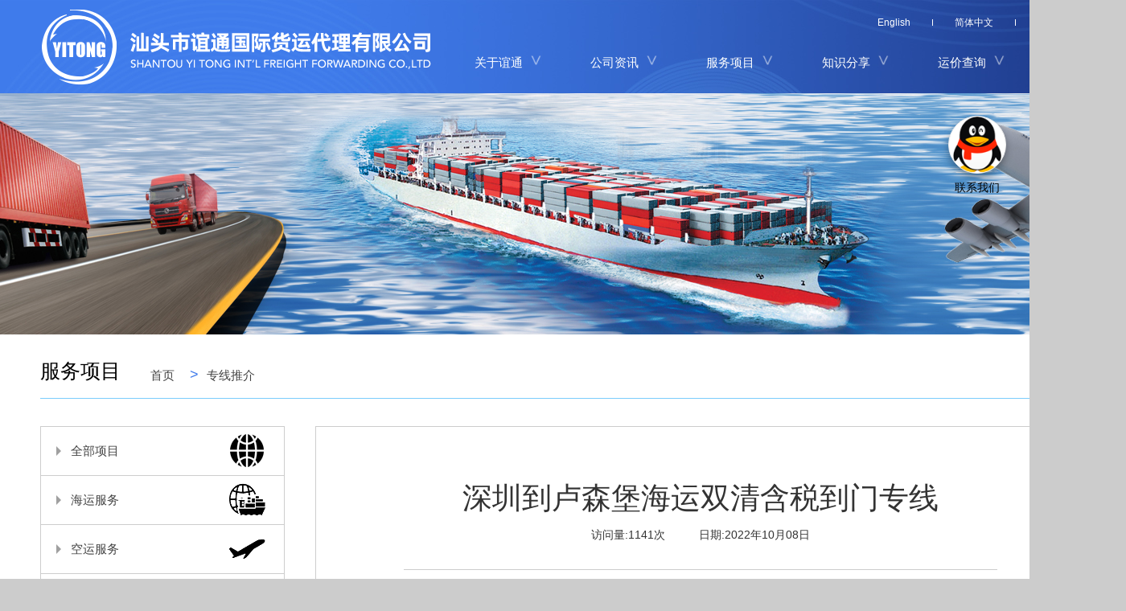

--- FILE ---
content_type: text/html; charset=utf-8
request_url: http://www.styt05.com/service/1083.html
body_size: 3579
content:
<!DOCTYPE html>
<html>
<head>
    <meta http-equiv="Content-Type" content="text/html; charset=utf-8" />
    <meta http-equiv="X-UA-Compatible" content="ie=edge" />
    <link rel="icon" href="/logo.ico" type="image/x-icon" />
    <link rel="shortcut icon" href="/logo.ico" type="image/x-icon" />
    <link rel="bookmark icon" href="/logo.ico" type="image/x-icon" />
    <title>深圳到卢森堡海运双清含税到门专线-汕头市谊通国际货运代理有限公司</title>
    <meta name="keywords" content="汕头谊通国际货运,汕头市谊通国际货运代理有限公司,汕头货运,汕头国际货运,汕头国际货运公司,汕头国际物流,汕头货代,汕头国际海运,汕头国际货运代理,汕头国际空运,汕头报关报检,汕头拖车报关,汕头散货拼箱,汕头海运船期查询" />
    <meta name="description" content="汕头谊通国际货运代理有限公司致力于服务粤东地区 汕头、澄海、潮阳、潮洲、揭阳 客户货物进出口代理业务，业务涵盖：海运、空运、拼箱、快递及内贸船运；同时配套拖车、报关、报检、保险、仓储、办证及进出口单证制作；并为广大客户提供专业的进出口货物运输咨询服务。" />
    <link rel="stylesheet" href="/css/reset.css?t1764091640" />
    <link rel="stylesheet" href="/css/main.css?t1764091640" />
    <script src="/js/jquery.min.js"></script>

    
    <style>
        .detailPageBox {
            min-height: 690px;
        }
    </style>


</head>

<body>
    <div class="index">
        <div class="header">
            <div class="headerBox">
                <a href="http://www.styt05.com" class="header_logo" title="深圳到卢森堡海运双清含税到门专线-汕头市谊通国际货运代理有限公司"></a>
                <ul class="header_navBar">
                    <li>
                        <p class="header_navBar_title">关于谊通</p>
                        <div class="header_navBar_secendList">
                            <a href="http://www.styt05.com/aboutus.html">公司简介</a>
                            <a href="http://www.styt05.com/activity-1.html">企业活动</a>
                            <a href="http://www.styt05.com/contactus.html">联系我们</a>
                        </div>
                    </li>
                    <li>
                        <p class="header_navBar_title">公司资讯</p>
                        <div class="header_navBar_secendList">
                            <a href="http://www.styt05.com/news-0-1.html">全部新闻</a>
                                    <a href="http://www.styt05.com/news-3-1.html">公司资讯</a>
                                    <a href="http://www.styt05.com/news-4-1.html">航运资讯</a>
                        </div>
                    </li>
                    <li>
                        <p class="header_navBar_title">服务项目</p>
                        <div class="header_navBar_secendList">
                            <a href="http://www.styt05.com/service-0-1.html">全部服务</a>
                                    <a href="http://www.styt05.com/service-14-1.html">海运服务</a>
                                    <a href="http://www.styt05.com/service-13-1.html">空运服务</a>
                                    <a href="http://www.styt05.com/service-12-1.html">拼箱服务</a>
                                    <a href="http://www.styt05.com/service-11-1.html">配套服务</a>
                                    <a href="http://www.styt05.com/service-2-1.html">专线推介</a>
                                    <a href="http://www.styt05.com/service-22-1.html">汽车物流</a>
                                    <a href="http://www.styt05.com/service-21-1.html">亚马逊FBA物流</a>
                                    <a href="http://www.styt05.com/service-20-1.html">铁路服务</a>
                        </div>
                    </li>
                    <li>
                        <p class="header_navBar_title">知识分享</p>
                        <div class="header_navBar_secendList">
                            <a href="http://www.styt05.com/school-0-1.html">全部知识</a>
                                    <a href="http://www.styt05.com/school-6-1.html">海运知识</a>
                                    <a href="http://www.styt05.com/school-11-1.html">空运知识</a>
                                    <a href="http://www.styt05.com/school-7-1.html">陆运知识</a>
                                    <a href="http://www.styt05.com/school-9-1.html">国际贸易</a>
                                    <a href="http://www.styt05.com/school-10-1.html">仓储报关</a>
                        </div>
                    </li>
                    <li>
                        <p class="header_navBar_title"><a href="/shipping-0-0-0-1.html">运价查询</a></p>
                    </li>
                </ul>
                
                <div class="header_language">
                    <a href="/en/index.html">English</a>
                    <span></span>
                    <a href="/index.html">简体中文</a>
                    <span></span>
                    <a href="https://www.shantoulogistics.com/" target="_blank" rel="nofollow">Global Site</a>
                </div>
            </div>
        </div>

        


    <div class="banner5"></div>
    <div class="detailPage">
        <div class="detailPageBox">
            <div class="detailPageTitle">
                <p>服务项目</p>
                <a href="/index.html">首页</a>
                <span>></span>
                <a href="javascript:;" style="cursor: default;">专线推介</a>
            </div>

            <div class="detailPageFloatBox">
                <div class="detailPageArtiBox">
                    <div class="detailPageArtiBox_title">
                        <p>深圳到卢森堡海运双清含税到门专线</p>
                        <span>访问量:1141次　　　日期:2022年10月08日</span>
                    </div>
                    <div class="detailPageArtiBox_article">
                        <span style="font-size:16px;">全国靓价收货中，清关稳，时效快</span><br />
<br />
<span style="font-size:16px;">参考时效&nbsp; 40天（交仓）</span><br />
<br />
<span style="font-size:16px;">货交汕头，深圳，广州仓库</span><br />
<br />
<span style="font-size:16px;">汕头，澄海，潮阳，潮州，潮安，揭阳，普宁等潮汕地区，可安排上门提货。</span><br />
<br />
<span style="font-size:16px;">海运双清含税派送到门</span><br />
                    </div>
                </div>

                    <div class="detailPageLeftbar">
                        <ul class="detailPageLeftbar_nav">
                            <li class="detailPageLeftbar_navItem">
                                <a href="/service-0-1.html"><div class="arrow"></div>全部项目<div class="icon"></div></a>
                            </li>
                                    <li class="detailPageLeftbar_navItem">
                                        <a href="/service-14-1.html"><div class="arrow"></div>海运服务<div class="icon"></div></a>
                                    </li>
                                    <li class="detailPageLeftbar_navItem">
                                        <a href="/service-13-1.html"><div class="arrow"></div>空运服务<div class="icon"></div></a>
                                    </li>
                                    <li class="detailPageLeftbar_navItem">
                                        <a href="/service-12-1.html"><div class="arrow"></div>拼箱服务<div class="icon"></div></a>
                                    </li>
                                    <li class="detailPageLeftbar_navItem">
                                        <a href="/service-11-1.html"><div class="arrow"></div>配套服务<div class="icon"></div></a>
                                    </li>
                                    <li class="detailPageLeftbar_navItem_act detailService_navItem_act">
                                        <a href="/service-2-1.html"><div class="arrow"></div>专线推介<div class="icon"></div></a>
                                    </li>
                                    <li class="detailPageLeftbar_navItem">
                                        <a href="/service-22-1.html"><div class="arrow"></div>汽车物流<div class="icon"></div></a>
                                    </li>
                                    <li class="detailPageLeftbar_navItem">
                                        <a href="/service-21-1.html"><div class="arrow"></div>亚马逊FBA物流<div class="icon"></div></a>
                                    </li>
                                    <li class="detailPageLeftbar_navItem">
                                        <a href="/service-20-1.html"><div class="arrow"></div>铁路服务<div class="icon"></div></a>
                                    </li>
                        </ul>
                        
                    </div>
            </div>
        </div>
    </div>




        <div class="bottom">
            <div class="bottomBox">
                <div class="bottomLogo"></div>
                <ul class="bottom_list bottom_list1">
                    <li class="bottom_list_title">关于谊通</li>
                    <li>
                        <a href="/aboutus.html">公司简介</a>
                        <a href="/contactus.html">联系我们</a>
                    </li>
                </ul>
                <ul class="bottom_list bottom_list2">
                    <li class="bottom_list_title">知识分享</li>
                    <li>
                                <a href="http://www.styt05.com/school-6-1.html">海运知识</a>
                                <a href="http://www.styt05.com/school-11-1.html">空运知识</a>
                                <a href="http://www.styt05.com/school-7-1.html">陆运知识</a>
                                <a href="http://www.styt05.com/school-9-1.html">国际贸易</a>
                                <a href="http://www.styt05.com/school-10-1.html">仓储报关</a>
                    </li>
                </ul>
                <ul class="bottom_list bottom_list3">
                    <li class="bottom_list_title">联系我们</li>
                    <li>
                        <a href="mailto:yt@styt05.com" rel="nofollow">向谊通发送电子邮件</a>
                        <a href="tel:0754-88489711" rel="nofollow">电话联系谊通</a>
                        <a href="tencent://message/?uin=248557909&amp;site=styt05.com&amp;menu=yes" rel="nofollow">综合业务咨询</a>
                    </li>
                </ul>
                <ul class="bottom_list bottom_list4">
                    <li class="bottom_list_title">扫码咨询</li>
                    <li>
                        <span><img class='bottom_list_QR' src='/images/qrcode_qq.png' alt="QQ" /><br />QQ</span>
                        <span><img class='bottom_list_QR' src='/images/qrcode_weixin.png' alt="微信" /><br />微信</span>
                    </li>
                </ul>
                <ul class="bottom_list5">
                    <li>版权所有&copy;2011-2025 汕头市谊通国际货运代理有限公司 保留所有权利。</li>
                    <li>
                        地址:汕头市高新区科技东路9号超声科技大厦8楼8B07 电话:0754-88489711　传真:0754-88369350
                        <a href="https://beian.miit.gov.cn" target="_blank" rel="nofollow">粤ICP备16098774号</a>
                        <a target="_blank" href="http://www.beian.gov.cn/portal/registerSystemInfo?recordcode=44050702001211" style="display:inline-block;text-decoration:none;height:20px;line-height:20px;overflow:hidden;margin-left:10px;"><img src="/images/gongan.png" style="float:left;"/><p style="float:left;height:20px;line-height:20px;margin: 0px 0px 0px 5px; color:#939393;">粤公网安备 44050702001211号</p></a>
                    </li>
                </ul>
            </div>
        </div>

        


    </div>

    <!-- qq -->
    <a href="http://wpa.qq.com/msgrd?v=3&amp;uin=248557909&amp;site=styt05.com&amp;menu=yes" target="_blank" class="qq_toast" rel="nofollow"><span></span>联系我们</a>
</body>
</html>

--- FILE ---
content_type: text/css
request_url: http://www.styt05.com/css/reset.css?t1764091640
body_size: 1376
content:
/* flex布局 */
/*横向水平垂直居中*/
.rowFlexAll{
    display: flex;
    justify-content: center;
    align-items: center;
}
/*横向左右居中*/
.rowFlexJustify{
    display: flex;
    justify-content: center;
}
/*横向上下居中*/
.rowFlexAlign{
    display: flex;
    align-items: center;
}
/*纵向水平垂直居中*/
.columnFlexAll{
    display: flex;
    flex-direction: column;
    justify-content: center;
    align-items: center;
}
/*纵向左右居中*/
.columnFlexAlign{
    display: flex;
    flex-direction: column;
    align-items: center;
}
/*纵向上下居中*/
.columnFlexJustify{
    display: flex;
    flex-direction: column;
    justify-content: center;
}

html, body, div, span, object, iframe,
h1, h2, h3, h4, h5, h6, p, blockquote, pre,
abbr, address, cite, code,
del, dfn, em, img, ins, kbd, q, samp,
small, strong, sub, sup, var,
b, i,
dl, dt, dd, ol, ul, li,
fieldset, form, label, legend,
table, caption, tbody, tfoot, thead, tr, th, td,
article, aside, canvas, details, figcaption, figure,
footer, header, hgroup, menu, nav, section, summary,
time, mark, audio, video {
    margin:0;
    padding:0;
    border:0;
    outline:0;
    font-size:100%;
    vertical-align:baseline;
	font-family: "PingFang SC", "SimHei", Arial, "宋体";
    background:transparent;
}

body {
    line-height:1;
}

:focus {
    outline: 1;
}

article,aside,canvas,details,figcaption,figure,
footer,header,hgroup,menu,nav,section,summary {
    display:block;
}

nav ul {
    list-style:none;
}

blockquote, q {
    quotes:none;
}

blockquote:before, blockquote:after,
q:before, q:after {
    content:'';
    content:none;
}

a {
    margin:0;
    padding:0;
    border:0;
    font-size:100%;
    vertical-align:baseline;
    background:transparent;
    text-decoration: none;
    -webkit-tap-highlight-color:rgba(255,0,0,0);
}
a:link {
     color: #000000;
     text-decoration: none;
}
a:visited {
     color: #000000;
     text-decoration: none;
}

ins {
    background-color:#ff9;
    color:#000;
    text-decoration:none;
}

mark {
    background-color:#ff9;
    color:#000;
    font-style:italic;
    font-weight:bold;
}

del {
    text-decoration: line-through;
}

abbr[title], dfn[title] {
    border-bottom:1px dotted #000;
    cursor:help;
}

table {
    border-collapse:collapse;
    border-spacing:0;
}

hr {
    display:block;
    height:1px;
    border:0;
    border-top:1px solid #cccccc;
    margin:1em 0;
    padding:0;
}

input, select {
    vertical-align:middle;
    outline: none;
}
li{
    list-style: none;
}
button{
    border: 0;
    outline：0;
}
:focus{outline:0;}/*谷歌浏览器下按钮点击有黄色边，去除*/

img{
    vertical-align: middle; border: 0;
}

--- FILE ---
content_type: text/css
request_url: http://www.styt05.com/css/main.css?t1764091640
body_size: 4838
content:
html,body{
  height: 100%;
  width: 100%;
  background-color: #ccc;/*fbfbfb*/
}
.index{
  position: relative;
  width: 100%;
  min-width: 1400px;
}
/* 头部 */
.header{
  position: relative;
  width: 100%;
  height: 116px;
  background-image: url("../images/header_bg.jpg");
  background-repeat: no-repeat;
  background-size: auto 100%;
  background-position: center;
  z-index: 99;
}
.headerBox{
  position: relative;
  width: 1300px;
  height: 100%;
  margin: 0 auto;
  box-sizing: border-box;
}
.header_logo{
  position: absolute;
  width: 504px;
  height: 116px;
  background-image: url("../images/header_logo.png");
  background-repeat: no-repeat;
  background-size: auto 100%;
  background-position: center;
  left: 0;
}
.header_navBar{
  position: absolute;
  width: 720px;
  height: 60px;
  left: 517px;
  bottom: 0;
}
.header_navBar li{
  position: relative;
  float: left;
  width: 144px;
}
.header_navBar_title{
  position: relative;
  width: 144px;
  height: 60px;
  line-height: 43px;
  box-sizing: border-box;
  padding-left: 23px;
  font-size: 15px;
  background-image: url("../images/header_icon1.png");
  background-repeat: no-repeat;
  background-size: 114px 60px;
  background-position: top;
  cursor: pointer;
  color: #fff;
}
.header_navBar_title > a{
	color: #fff;
}
.header_navBar li:hover .header_navBar_title{
  background-color: #fff;
  color: #3f7beb;
  background-image: url("../images/header_icon2.png");
}
.header_navBar li:hover .header_navBar_title > a{
  color: #3f7beb;
}
.header_navBar_secendList{
  position: relative;
  display: none;
}
.header_navBar_secendList a{
  display: block;
  width: 144px;
  height: 50px;
  background-color: #fff;
  left: 0;
  line-height: 50px;
  box-sizing: border-box;
  padding-left: 23px;
}
.header_navBar_secendList a:hover{
  background-color: #f5f5f5;
}
.header_navBar li:hover .header_navBar_secendList{
  display: block;
}
/*.header_btn{
  position: absolute;
  width: 169px;
  height: 39px;
  background-image: url("../images/header_btn1.jpg");
  background-repeat: no-repeat;
  background-size: 100% 100%;
  background-position: top;
  right: 0;
  bottom: 20px;
}*/
.header_language{
  position: absolute;
  right: 0;
  top: 20px;
}
.header_language a,
.header_language a:hover,
.header_language a:visited,
.header_language a:link{
  font-size: 12px;
  color: #fff;
  float: left;
  line-height: 16px;
}
.header_language span{
  position: relative;
  border-left: 1px solid #fff;
  height: 8px;
  margin: 4px 27px;
  display: block;
  float: left;
}

/* 尾部 */
.bottom{
  position: relative;
  width: 100%;
  height: 256px;
  background-color: #f2f2f2;
}
.bottomBox{
  position: relative;
  width: 1300px;
  height: 100%;
  margin: 0 auto;
}
.bottomLogo{
  position: absolute;
  width: 360px;
  height: 90px;
  left: 0;
  top: 50px;
  background-image: url("../images/bottom_logo.png?t=03031649");
  background-repeat: no-repeat;
  /* background-size: 100% auto; */
  background-position: top;
}
.bottom_list{
  position: absolute;
  top: 40px;
}
.bottom_list li a{
  display: block;
  margin-top: 16px;
  font-size: 14px;
  color: #434343;
  float: left;
  margin-right: 20px;
}
.bottom_list_title{
  font-size: 15px;
  margin-bottom: 14px;
}
.bottom_list1{
  width: 90px;
  left: 481px;
}
.bottom_list2{
  width: 250px;
  left: 617px;
}
.bottom_list3{
  width: 150px;
  left: 900px;
}

.bottom_list4{
  width: 210px;
  right: 0;
}
.bottom_list4 li{
    text-align: center;
}
.bottom_list4 li span{
    display: inline-block;
}
.bottom_list4 .bottom_list_title{
  text-align: center;
}
.bottom_list_QR{
    box-sizing: border-box;
    margin-bottom: 5px;
    display: inline-block;
}
.bottom_list5{
  position: absolute;
  left: 0;
  bottom: 23px;
}
.bottom_list5 li{
  font-size: 12px;
  line-height: 25px;
  color: #434343;
  display: flex; align-items: center;
}
.bottom_list5 li a:not(:first-child){
  margin-left: 12px;
}
/* 右边浮动 */
.fixedBox{
  position: fixed;
  right: 0;
  top: 400px;
  width: 60px;
  height: 215px;
}
.fixedBox_btn1,
.fixedBox_btn1:visited,
.fixedBox_btn1:link,
.fixedBox_btn1:hover{
  position: absolute;
  top: 0;
  left: 0;
  width: 60px;
  height: 102px;
  background-image: url("../images/fixed_btn1.jpg");
  background-repeat: no-repeat;
  background-size: 100% 100%;
  background-position: top;
}
.fixedBox_btn2,
.fixedBox_btn2:visited,
.fixedBox_btn2:link,
.fixedBox_btn2:hover{
  position: absolute;
  bottom: 0;
  left: 0;
  width: 60px;
  height: 102px;
  background-image: url("../images/fixed_btn1.jpg");
  background-repeat: no-repeat;
  background-size: 100% 100%;
  background-position: top;
}


/* 首页banner */
.banner{
  position: relative;
  width: 100%;
  height: 668px;
  background-image: url("../images/banner_bg.jpg?t=03041113");
  background-repeat: no-repeat;
  background-size: auto 100%;
  background-position: center;
}
.banner2{
  position: relative;
  width: 100%;
  height: 300px;
  background-image: url("../images/banner_bg2.jpg");
  background-repeat: no-repeat;
  background-size: auto 100%;
  background-position: center;
}
.banner3{
  position: relative;
  width: 100%;
  height: 300px;
  background-image: url("../images/banner_bg3.jpg");
  background-repeat: no-repeat;
  background-size: auto 100%;
  background-position: center;
}
.banner4{
  position: relative;
  width: 100%;
  height: 300px;
  background-image: url("../images/banner_bg4.jpg");
  background-repeat: no-repeat;
  background-size: auto 100%;
  background-position: center;
}
.banner5{
  position: relative;
  width: 100%;
  height: 300px;
  background-image: url("../images/banner_bg5.jpg");
  background-repeat: no-repeat;
  background-size: auto 100%;
  background-position: center;
}
.banner6{
  position: relative;
  width: 100%;
  height: 300px;
  background-image: url("../images/banner_bg6.jpg");
  background-repeat: no-repeat;
  background-size: auto 100%;
  background-position: center;
}
.bannerBox{
  position: relative;
  width: 1300px;
  height: 100%;
  margin: 0 auto;
}
.banner_selectBox{
  position: absolute;
  width: 315px;
  height: 255px;
  top: 167px;
  left: 0;
}
.banner_title{
  position: absolute;
  color: #fff;
  font-size: 52px;
  text-align: center;
}
.banner_select1{
  position: absolute;
  width: 150px;
  height: 47px;
  top: 75px;
  left: 0;
}
.banner_select2{
  position: absolute;
  width: 150px;
  height: 47px;
  top: 75px;
  right: 0;
}
.banner_select3{
  position: absolute;
  width: 315px;
  height: 47px;
  top: 135px;
  left: 0;
}
.banner_btn{
  position: absolute;
  width: 315px;
  height: 47px;
  bottom: 0;
  background-color: #417eec;
  color: #fff;
  line-height: 47px;
  text-align: center;
  font-size: 19px;
  letter-spacing: 10px;
  cursor: pointer;
}

/* 首页新闻 */
.news{
  position: relative;
  width: 100%;
  height: 385px;
  background-color: #ffffff;
}
.newsBox{
  position: relative;
  width: 1300px;
  height: 100%;
  margin: 0 auto;
}
.newsTitle{
  width: 100%;
  height: 92px;
  border-bottom: 1px solid #7acdfd;
  box-sizing: border-box;
  padding-top: 46px;
}
.newsTitle span{
  font-size: 25px;
  margin-right: 24px;

}
.newsTitle a,
.newsTitle a:visited,
.newsTitle a:link,
.newsTitle a:hover{
  border-bottom: 1px solid #434343; 
  color: #434343; 
  font-size: 17px;
}
.newsList{
  position: relative;
  width: 100%;
  height: 180px;
  margin-top: 52px;
}
.newsItem{
  position: relative;
  float: left;
  width: 268px;
  height: 100%;
}
.newsItemTime{
  font-size: 15px;
  margin-top: 17px;
}
.newsItemTitle {
    height: 24px;
    line-height: 24px;
    font-size: 20px;
    margin-top: 18px;
    white-space: nowrap;
    text-overflow: ellipsis;
    overflow: hidden;
}
.newsItemDetail {
    height: 66px;
    line-height: 22px;
    margin-top: 20px;
    font-size: 12px;
    color: #a0a0a0;
    overflow: hidden;
}
.newsItemMore{
  position: absolute;
  font-size: 14px;
  margin-top: 16px;
  border-bottom: 1px solid #434343;
  bottom: 0;
}
.newsLine{
  float: left;
  height: 100%;
  border-left: 1px solid #cdcdcd;
  margin: 0 33px;
}
.newsImg{
  width: 322px;
  float: right;
}

/* 公司简介内容盒子 */
.detailPage{
  position: relative;
  width: 100%;
  background-color: #fff;
}
.detailPageBox{
  position: relative;
  width: 1300px;
  margin: 0 auto;
  padding-bottom: 40px;
}
.detailPageFloatBox{
  position: relative;
  width: 100%;
}
.detailPageTitle{
  position: relative;
  width: 100%;
  height: 80px;
  box-sizing: border-box;
  padding-top: 33px;
  border-bottom: 1px solid #7acdfd;
  margin-bottom: 34px;
}
.detailPageTitle p{
  position: relative;
  float: left;
  font-size: 25px;
  margin-right: 37px;
}
.detailPageTitle a,
.detailPageTitle a:hover,
.detailPageTitle a:visited,
.detailPageTitle a:link{
  display: block;
  font-size: 15px;
  float: left;
  height: 25px;
  line-height: 35px;
  margin-right: 19px;
  color: #434343;
}
.detailPageTitle span{
  float: left;
  height: 25px;
  line-height: 35px;
  margin-right: 10px;
  color: #3f7beb;
  font-size: 18px;
}
.detailPageArtiBox{
  position: relative;
  width: 958px;
  border: 1px solid #cdcdcd;
  margin-left: 342px;
  padding: 70px 109px;
  box-sizing: border-box;
}
.detailPageArtiBox_title{
  position: relative;
  border-bottom: 1px solid #cdcdcd;
  margin-bottom: 50px;
}
.detailPageArtiBox_title p{
  font-size: 37px;
  color: #333333;
  text-align: center;
}
.detailPageArtiBox_title span{
  display: block;
  font-size: 14px;
  color: #333333;
  text-align: center;
  margin: 20px 0 36px 0;
}
.detailPageArtiBox_article{
  position: relative;
  margin-bottom: 44px;
}
    .detailPageArtiBox_article,
    .detailPageArtiBox_article div,
    .detailPageArtiBox_article p {
        line-height: 32px;
        font-size: 14px !important;
        color: #333;
    }
        .detailPageArtiBox_article img{
            max-width: 738px;
            vertical-align: middle;
            border: 0;
            margin: 5px 0;
        }


.aboutusBox {
    padding-bottom: 240px;
    background-image: url(../images/aboutus1.jpg);
    background-repeat: no-repeat;
    background-position: center bottom;
}

    .aboutusBox,
    .aboutusBox div,
    .aboutusBox p {
        line-height: 32px;
        font-size: 14px !important;
        color: #333;
    }
        .aboutusBox img {
            max-width: 738px;
            vertical-align: middle;
            border: 0;
            margin: 5px 0;
        }

.detailPageArtiBoxImgBox {
    padding: 0 60px;
    margin-bottom: 44px;
}
.detailPageArtiBoxImgBox img{
  display: inline-block;
  margin-top: 10px;
}

.detailPageLeftbar{
  position: absolute;
  width: 302px;
  height: 100%;
  left: 0;
  top: 0;
  border: 1px solid #cdcdcd;
}
.newsPageLeftbar{
  position: absolute;
  width: 302px;
  left: 0;
  top: 0;
  border: 1px solid #cdcdcd;
}
/* 不选中 */
.detailPageLeftbar_navItem{
  position: relative;
  width: 100%;
  border-bottom: 1px solid #cdcdcd;
  box-sizing: border-box;
}
.detailPageLeftbar_navItem a,
.detailPageLeftbar_navItem a:hover,
.detailPageLeftbar_navItem a:visited,
.detailPageLeftbar_navItem a:link{
  position: relative;
  display: block;
  width: 100%;
  height: 100%;
  font-size: 15px;
  line-height: 60px;
  color: #434343;
  padding-left: 37px;
  box-sizing: border-box;
}
.detailPageLeftbar_navItem .arrow{
    position: absolute;
    width: 38px;
    height: 57px;
    left: 0;top: 1px;
    background-image: url("../images/detailPageLeftbar_nav_icon1.png");
    background-repeat: no-repeat;
    background-size: auto 100%;
    background-position: center;
}
.detailPageLeftbar_navItem .icon {
    position: absolute;
    width: 51px;
    height: 57px;
    right: 20px;
    top: 1px;
    background-repeat: no-repeat;
    background-size: auto 100%;
    background-position: center;
}
li.detailPageLeftbar_navItem:nth-child(1) .icon{
    background-image: url("../images/service_0.png");
}
li.detailPageLeftbar_navItem:nth-child(2) .icon{
    background-image: url("../images/service_1.png");
}
li.detailPageLeftbar_navItem:nth-child(3) .icon{
    background-image: url("../images/service_2.png");
}
li.detailPageLeftbar_navItem:nth-child(4) .icon{
    background-image: url("../images/service_3.png");
}
li.detailPageLeftbar_navItem:nth-child(5) .icon{
    background-image: url("../images/service_4.png");
}
li.detailPageLeftbar_navItem:nth-child(6) .icon{
    background-image: url("../images/service_5.png");
}
li.detailPageLeftbar_navItem:nth-child(7) .icon{
    background-image: url("../images/service_6.png");
}

/* 选中 */
.detailPageLeftbar_navItem_act{
    position: relative;
    width: 313px;
    height: 60px;
    border-bottom: 1px solid #cdcdcd;
    box-sizing: border-box;
    background-image: url("../images/detailPageLeftbar_navItem_act_bg.jpg");
    background-repeat: no-repeat;
    background-size: 100% 100%;
    background-position: center;
    left: -10px;
    top: -1px;
}
.detailPageLeftbar_navItem_act a,
.detailPageLeftbar_navItem_act a:hover,
.detailPageLeftbar_navItem_act a:visited,
.detailPageLeftbar_navItem_act a:link{
    position: relative;
    display: block;
    width: 100%;
    height: 100%;
    font-size: 15px;
    line-height: 60px;
    color: #fff;
    padding-left: 47px;
    box-sizing: border-box;
}
.detailPageLeftbar_navItem_act .arrow{
    position: absolute;
    width: 38px;
    height: 57px;
    left: 10px;top: 1px;
    background-image: url("../images/detailPageLeftbar_nav_icon2.png");
    background-repeat: no-repeat;
    background-size: auto 100%;
    background-position: center;
}
.detailPageLeftbar_navItem_act .icon {
    display: none;
}
li.detailService_navItem_act:nth-child(1){
    background-image: url("../images/service_0_h.png");
}
li.detailService_navItem_act:nth-child(2){
    background-image: url("../images/service_1_h.png");
}
li.detailService_navItem_act:nth-child(3){
    background-image: url("../images/service_2_h.png");
}
li.detailService_navItem_act:nth-child(4){
    background-image: url("../images/service_3_h.png");
}
li.detailService_navItem_act:nth-child(5){
    background-image: url("../images/service_4_h.png");
}
li.detailService_navItem_act:nth-child(6){
    background-image: url("../images/service_5_h.png");
}
li.detailService_navItem_act:nth-child(7){
    background-image: url("../images/service_6_h.png");
}

.detailPageLeftbar_btImg {
    margin: 0 auto;
    width: 265px;
    margin-top: 30px;
}
    .detailPageLeftbar_btImg > p{
        margin-bottom: 10px;
    }

    /* 联系我们右边盒子 */
    .detailPage_contractBox {
        position: relative;
        width: 420px;
        min-height: 448px;
        margin-left: auto;
        padding-top: 10px;
        padding-right: 494px;
    }

.detailPage_contractBox_listTitle{
  position: relative;
  font-size: 20px;
  margin-top: 17px;
  margin-bottom: 10px;
  color: #333333;
}
.detailPage_contractBox_map{
  position: absolute;
  right: 0;
  top: 0;
  width: 451px;
  height: 448px;
  background-image: url("../images/detailPage_contractBox_map.jpg");
  background-repeat: no-repeat;
  background-size: 100% auto;
  background-position: center;
}

.detailPage_contractBox_cont,
.detailPage_contractBox_cont div,
.detailPage_contractBox_cont p{
    line-height: 32px;
}
.detailPage_contractBox_cont a {
    color: #3f7beb;
}

.detailPage_contractBox_qq{
    width: 100%;
    margin-top: 20px;
}
    .detailPage_contractBox_qq dl{
        padding: 5px 0;
        overflow-y: auto;
    }
    .detailPage_contractBox_qq dl > dt{
        float: left; width: 22%;
    }
        .detailPage_contractBox_qq dl > dd {
            float: left;
            width: 78%; line-height: 23px;
            font-size: 14px; color: #333;
        }

    .detailPage_contractBox_email {
        position: relative;
        height: 26px;
        padding-left: 35px;
        background-image: url("../images/detailPage_contractBox_mail.png");
        background-repeat: no-repeat;
        background-size: auto 100%;
        background-position: left;
        margin-top: 110px;
    }
.detailPage_contractBox_email a{
  font-size: 15px;
  line-height: 26px;
  color: #3f7beb;
  text-decoration:underline;
  margin-left: 10px;
}

/* 信息页右边盒子 */
.detailPage_messageBox{
  position: relative;
  width: 942px;
  min-height: 450px;
  margin-left: auto;
  padding-top: 10px;
}
.detailPage_messageBox_list li {
    position: relative;
    border-bottom: 1px dashed #a7a7a7;
    height: 56px;
}
.detailPage_messageBox_list li a{
  font-size: 14px;
  line-height: 56px;
  box-sizing: border-box;
  margin-left: 25px;
  color: #333333;
}
.detailPage_messageBox_list li span{
  position: relative;
  float: right;
  font-size: 14px;
  line-height: 56px;
  margin-right: 36px;
  color: #a7a7a7;
}
.detailPage_messageBox_pagination{
    margin-top: 20px;
    overflow-y: auto;
}
    .detailPage_messageBox_pagination > p {
        float: right;
        height: 30px;
        line-height: 30px;
        margin-right: 10px;
        padding: 0;
        font-size: 14px;
        color: #999;
    }

.shipping {
    padding: 15px;
    border: 1px solid #ccc;
}

    .shipping table {
        width: 100%;
    }

    .shipping td {
        line-height: 20px;
        padding: 10px;
    }

    .shipping thead td {
        text-align: center;
        font-size: 14px;
        font-weight: bold;
        background: #f5f5f5;
    }

    .shipping tbody td {
        border-bottom: 1px solid #f5f5f5;
        font-size: 14px;
    }

.qq_toast {
    width: 90px;
	display: block;
	text-align: center;
    position: fixed;
    bottom: 480px;
    right: 20px;
    z-index: 300;
	font-size: 14px;
}
.qq_toast span{
	margin: 0 auto 10px auto;
    width: 70px;
    height: 70px;
    border-radius: 50%;
    display: block;
    background: url(../images/qq.png) no-repeat;
    background-size: 60px;
    background-position: top center;
    background-color: #fff;
    border: 1px solid #eee;
    box-shadow: 0 5px 10px rgba(0, 0, 0, .3);
    transition: all .3s linear;
}
.qq_toast:hover span{
	background-size: 74px;
}


  .pagination_c{
    width: 100%; height: auto;
    margin-top: 20px;
  }
  .pagination_c .pagination_list{
      display: table; margin: 0 auto;
  }
  .pagination_c .pagination_list>li{
      height: 30px; margin: 0 5px;
      font-size: 12px; line-height: 30px; color: #4a4a4a;
      text-align: center;
      display: inline-block; float: left;
      cursor: pointer;
  }
  .pagination_c .pagination_list>li>a{
      height: 100%; padding: 0 10px;
      display: block;
  }
  .pagination_c .pagination_list>li:hover>a,
  .pagination_c .pagination_list>li.active>a{
      color: #fff;
      background-color: #3f7beb;
  }
  .pagination_c .pagination_list>li.prev,
  .pagination_c .pagination_list>li.next{
      width: 30px; height: 20px;
      border: 1px solid #ccc;
      background-color: #fff;
      position: relative;
      margin-right: 15px; padding: 0;
  }
  .pagination_c .pagination_list>li.next{
      margin-right: 0; margin-left: 15px;
  }
  .pagination_c .pagination_list>li.prev a,
  .pagination_c .pagination_list>li.next a{
      width: 100%; height: 100%;
      display: block;
  }

  .pagination_c .pagination_list>li.more:hover{
      cursor: default;
  }
  .pagination_c .pagination_list>li.prev:hover,
  .pagination_c .pagination_list>li.next:hover{
      background-color: #3f7beb;
      border-color: #3f7beb;
  }

.shipping_search{
    margin-bottom: 20px; padding-left: 10px;
    border: 1px solid #7acdfd;
}
.shipping_search > h2{
    line-height: 70px;
    text-align: center;
    font-size: 24px;
}
.shipping_search td{
    padding: 10px 10px 10px 0;
}
.shipping_search .combo-select{
    margin-bottom: 0 !important;
}
.shipping_search_btn{
    width: 120px;
    height: 39px;
    background-color: #417eec;
    border: 1px solid #417eec;
    color: #fff;
    line-height: 39px;
    text-align: center;
    font-size: 16px;
    cursor: pointer;
  }